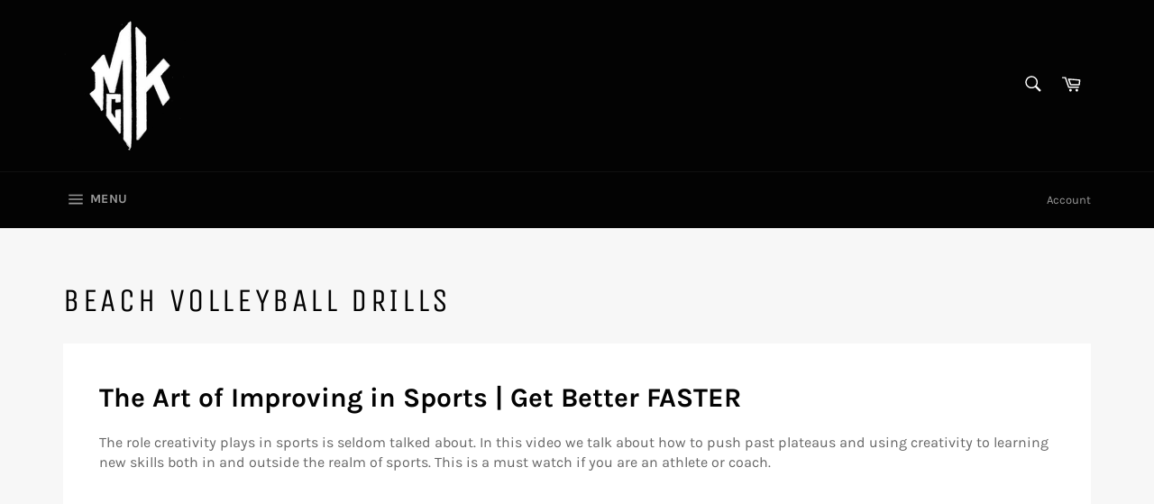

--- FILE ---
content_type: text/javascript
request_url: https://www.mckibbinbrothers.com/cdn/shop/t/2/assets/globo.formbuilder.data.15149.js?v=59593096143116377961596065334
body_size: 1277
content:
Globo.FormBuilder.forms[15149]={header:{active:!0,title:"AVP Men's Qualifier Predictions",description:"<p><br></p>"},elements:[{id:"name",type:"name",label:"Name",placeholder:"Name",description:"",required:!0,columnWidth:50},{id:"email",type:"email",label:"Email",placeholder:"Email",description:"",required:!0,columnWidth:50},{id:"text-12",type:"text",label:"Match 1 Winner",placeholder:"(9) Kolinske/Burik vs (8) M. McKibbin/R. McKibbin",description:"",required:!0,columnWidth:50},{id:"text-9",type:"text",label:"Match 2 Winner",placeholder:"(5) Field/Bomgren vs  (12) Rodriguez/Marciniak",description:"",required:!0,columnWidth:50},{id:"text-10",type:"text",label:"Match 3 Winner",placeholder:"(11) Doherty/Drost vs (6) Benesh/Beranek",description:"",required:!0,columnWidth:50},{id:"text-11",type:"text",label:"Match 4 Winner",placeholder:"(7) Priddy/Lee vs (10) Brunsting/Frishman",description:"",required:!0,columnWidth:50},{id:"text",type:"text",label:"Match 5 Winner",placeholder:"(1) Slick/Allen vs Match 1 Winner",description:"",required:!0,columnWidth:50},{id:"text-2",type:"text",label:"Match 6 Winner",placeholder:"(4) Ratledge/DelSol vs Match 2 Winner",description:"",required:!0,columnWidth:50},{id:"text-3",type:"text",label:"Match 7 Winner",placeholder:"(3) Evans/Santos vs Match 3 Winner",description:"",required:!0,columnWidth:50},{id:"text-4",type:"text",label:"Match 8 Winner",placeholder:"(2) Loomis/Partain vs Match 4 Winner",description:"",required:!0,columnWidth:50},{id:"text-5",type:"text",label:"Match 9 Winner",placeholder:"Match 5 Winners vs Match 6 Winner",description:"",required:!0,columnWidth:50},{id:"text-6",type:"text",label:"Match 9 Score",placeholder:"Ex. 21-15, 21-10",description:"",required:!0,columnWidth:50},{id:"text-7",type:"text",label:"Match 10 Winner",placeholder:"Match 7 Winner vs Match 8 Winner",description:"",required:!0,columnWidth:50},{id:"text-8",type:"text",label:"Match 10 Score",placeholder:"Ex. 21-15, 21-10",description:"",required:!0,columnWidth:50}],"add-elements":null,footer:{description:"",previousText:"Previous",nextText:"Next",submitText:"Submit",submitFullWidth:!0,submitAlignment:"left"},mail:{admin:null,customer:{enable:!1,emailType:"accountEmail",emailId:"email",subject:"Thanks for submitting!",content:'<table class="header row" style="width: 100%; border-spacing: 0; border-collapse: collapse; margin: 40px 0 20px;"><tbody><tr><td class="header__cell" style="font-family: -apple-system, BlinkMacSystemFont, Roboto, Oxygen, Ubuntu, Cantarell, Fira Sans, Droid Sans, Helvetica Neue, sans-serif;"><center><table class="container" style="width: 559px; text-align: left; border-spacing: 0px; border-collapse: collapse; margin: 0px auto;"><tbody><tr><td style="font-family: -apple-system, BlinkMacSystemFont, Roboto, Oxygen, Ubuntu, Cantarell, \'Fira Sans\', \'Droid Sans\', \'Helvetica Neue\', sans-serif; width: 544.219px;"><table class="row" style="width: 100%; border-spacing: 0; border-collapse: collapse;"><tbody><tr><td class="shop-name__cell" style="font-family: -apple-system, BlinkMacSystemFont, Roboto, Oxygen, Ubuntu, Cantarell, Fira Sans, Droid Sans, Helvetica Neue, sans-serif;"><h1 class="shop-name__text" style="font-weight: normal; font-size: 30px; color: #333; margin: 0;"><a class="shop_name" href="" target="_blank" rel="noopener">Shop</a></h1></td><td class="order-number__cell" style="font-family: -apple-system, BlinkMacSystemFont, Roboto, Oxygen, Ubuntu, Cantarell, Fira Sans, Droid Sans, Helvetica Neue, sans-serif; font-size: 14px; color: #999;" align="right">&nbsp;</td></tr></tbody></table></td></tr></tbody></table></center></td></tr></tbody></table><table class="row content" style="width: 100%; border-spacing: 0; border-collapse: collapse;"><tbody><tr><td class="content__cell" style="font-family: -apple-system, BlinkMacSystemFont, Roboto, Oxygen, Ubuntu, Cantarell, Fira Sans, Droid Sans, Helvetica Neue, sans-serif; padding-bottom: 40px;"><center><table class="container" style="width: 560px; text-align: left; border-spacing: 0; border-collapse: collapse; margin: 0 auto;"><tbody><tr><td style="font-family: -apple-system, BlinkMacSystemFont, Roboto, Oxygen, Ubuntu, Cantarell, Fira Sans, Droid Sans, Helvetica Neue, sans-serif;"><h2 class="quote-heading" style="font-weight: normal; font-size: 24px; margin: 0 0 10px;">Thank you for your submission</h2><p class="quote-heading-message">Hi, we are getting your submission. We will get back to you shortly.</p></td></tr></tbody></table><table class="row section" style="width: 100%; border-spacing: 0; border-collapse: collapse; border-top-width: 1px; border-top-color: #e5e5e5; border-top-style: solid;"><tbody><tr><td class="section__cell" style="font-family: -apple-system, BlinkMacSystemFont, Roboto, Oxygen, Ubuntu, Cantarell, Fira Sans, Droid Sans, Helvetica Neue, sans-serif; padding: 40px 0;"><center><table class="container" style="width: 560px; text-align: left; border-spacing: 0; border-collapse: collapse; margin: 0 auto;"><tbody><tr><td style="font-family: -apple-system, BlinkMacSystemFont, Roboto, Oxygen, Ubuntu, Cantarell, Fira Sans, Droid Sans, Helvetica Neue, sans-serif;"><h3 class="more-information">More information</h3></td></tr></tbody></table><table class="container" style="width: 560px; text-align: left; border-spacing: 0; border-collapse: collapse; margin: 0 auto;"><tbody class="automatic-data"><tr><td class="customer-info__item" style="font-family: -apple-system, BlinkMacSystemFont, Roboto, Oxygen, Ubuntu, Cantarell, Fira Sans, Droid Sans, Helvetica Neue, sans-serif; padding-bottom: 0px; width: 50%;"><p class="information-label"><strong>Email</strong></p></td><td class="customer-info__item" style="font-family: -apple-system, BlinkMacSystemFont, Roboto, Oxygen, Ubuntu, Cantarell, Fira Sans, Droid Sans, Helvetica Neue, sans-serif; padding-bottom: 0px; width: 50%;" valign="top"><p class="information-value">{{email}}</p></td></tr></tbody></table></center></td></tr></tbody></table><table class="row footer" style="width: 100%; border-spacing: 0; border-collapse: collapse; border-top-width: 1px; border-top-color: #e5e5e5; border-top-style: solid;"><tbody><tr><td class="footer__cell" style="font-family: -apple-system, BlinkMacSystemFont, Roboto, Oxygen, Ubuntu, Cantarell, Fira Sans, Droid Sans, Helvetica Neue, sans-serif; padding: 35px 0;"><center><table class="container" style="width: 560px; text-align: left; border-spacing: 0; border-collapse: collapse; margin: 0 auto;"><tbody><tr><td style="font-family: -apple-system, BlinkMacSystemFont, Roboto, Oxygen, Ubuntu, Cantarell, Fira Sans, Droid Sans, Helvetica Neue, sans-serif;"><p class="contact" style="text-align: center;">If you have any questions, reply to this email or contact us at <a href="mailto:someone@example.com">someone@example.com</a></p></td></tr><tr><td style="font-family: -apple-system, BlinkMacSystemFont, Roboto, Oxygen, Ubuntu, Cantarell, Fira Sans, Droid Sans, Helvetica Neue, sans-serif;"><p class="disclaimer__subtext" style="color: #999; line-height: 150%; font-size: 14px; margin: 0; text-align: center;">Click <a href="[UNSUBSCRIBEURL]">here</a> to unsubscribe</p></td></tr></tbody></table></center></td></tr></tbody></table></center></td></tr></tbody></table>',islimitWidth:!1,maxWidth:"600"}},appearance:{layout:"boxed",width:"1500",style:"classic",mainColor:"#EB1256",headingColor:"#000",labelColor:"#000",descriptionColor:"#6c757d",optionColor:"#000",background:"none",backgroundColor:"#FFF",backgroundImage:"",backgroundImageAlignment:"middle",floatingIcon:'<svg aria-hidden="true" focusable="false" data-prefix="far" data-icon="envelope" class="svg-inline--fa fa-envelope fa-w-16" role="img" xmlns="http://www.w3.org/2000/svg" viewBox="0 0 512 512"><path fill="currentColor" d="M464 64H48C21.49 64 0 85.49 0 112v288c0 26.51 21.49 48 48 48h416c26.51 0 48-21.49 48-48V112c0-26.51-21.49-48-48-48zm0 48v40.805c-22.422 18.259-58.168 46.651-134.587 106.49-16.841 13.247-50.201 45.072-73.413 44.701-23.208.375-56.579-31.459-73.413-44.701C106.18 199.465 70.425 171.067 48 152.805V112h416zM48 400V214.398c22.914 18.251 55.409 43.862 104.938 82.646 21.857 17.205 60.134 55.186 103.062 54.955 42.717.231 80.509-37.199 103.053-54.947 49.528-38.783 82.032-64.401 104.947-82.653V400H48z"></path></svg>',floatingText:"",displayOnAllPage:!1,position:"bottom right"},reCaptcha:{enable:!1},errorMessage:{required:"Please fill in field",invalid:"Invalid",invalidName:"Invalid name",invalidEmail:"Invalid email",invalidURL:"Invalid URL",invalidPhone:"Invalid phone",invalidNumber:"Invalid number",invalidPassword:"Invalid password",confirmPasswordNotMatch:"The password and confirmation password do not match",fileSizeLimit:"File size limit exceeded",fileNotAllowed:"File extension not allowed",requiredCaptcha:"Please, enter the captcha"},afterSubmit:{action:"clearForm",message:"<h4>Thank you for submitting!&nbsp;</h4><p><br></p><p>We will review your submission and announce the winners on Tuesday, August 4th.</p><p><br></p><p>Have a great day!</p>",redirectUrl:""},integration:{shopify:{createAccount:!1,sendEmailInvite:!1,integrationElements:{}},mailChimp:{loading:"",enable:!1,list:!1,integrationElements:{}},klaviyo:{loading:"",enable:!1,list:!1,integrationElements:{}},zapier:{enable:!1,webhookUrl:""}},isStepByStepForm:!1};
//# sourceMappingURL=/cdn/shop/t/2/assets/globo.formbuilder.data.15149.js.map?v=59593096143116377961596065334
